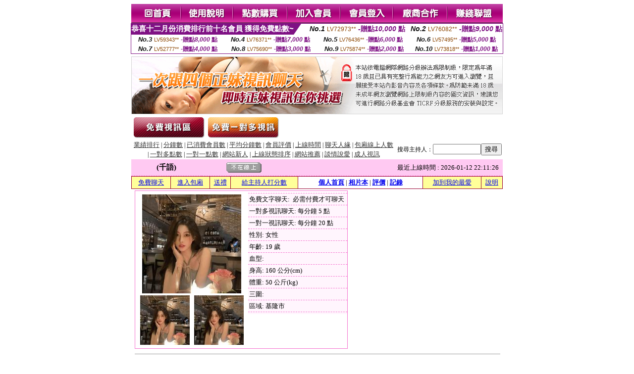

--- FILE ---
content_type: text/html; charset=Big5
request_url: http://2130362.puy047.com/index.phtml?PUT=a_show&AID=183091&FID=2130362&R2=&CHANNEL=
body_size: 10301
content:
<html><head><title>免費視頻裸聊網站 - 主播 :: 千語 </title><meta http-equiv="Content-Language" content="zh-tw"><meta http-equiv=content-type content="text/html; charset=big5"><meta name="Keywords" content="真人秀直播間">
<meta name="description" content="真人秀直播間">


<style type="text/css">
<!--
.SSS {font-size: 2px;line-height: 4px;}
.SS {font-size: 10px;line-height: 14px;}
.S {font-size: 12px;line-height: 16px;}
.M {font-size: 13px;line-height: 19px;}
.L {font-size: 15px;line-height: 21px;}
.LL {font-size: 17px;line-height: 23px;}
.LLL {font-size: 19px;line-height: 25px;}

.Table_f3 {
	font-size: 9pt;
	font-style: normal;
	LINE-HEIGHT: 1.5em;
	color: #999999;
}
.Table_f4 {
	font-size: 9pt;
	font-style: normal;
	LINE-HEIGHT: 1.5em;
	color: #597D15;
}
.avshow_link{display:none;}
-->
</style>
<script>
function BOOKMARK(){
}
function CHAT_GO(AID,FORMNAME){
 document.form1_GO.AID.value=AID;
 document.form1_GO.ROOM.value=AID;
 document.form1_GO.MID.value=10000;
 if(FORMNAME.uname.value=="" || FORMNAME.uname.value.indexOf("請輸入")!=-1)    {
   alert("請輸入暱稱");
   FORMNAME.uname.focus();
   return;
 }else{
   var AWidth = screen.width-20;
   var AHeight = screen.height-80;
/*
   if( document.all || document.layers ){
   utchat10000=window.open("","utchat10000","width="+AWidth+",height="+AHeight+",resizable=yes,toolbar=no,location=no,directories=no,status=no,menubar=no,copyhistory=no,top=0,left=0");
   }else{
   utchat10000=window.open("","utchat10000","width="+AWidth+",height="+AHeight+",resizable=yes,toolbar=no,location=no,directories=no,status=no,menubar=no,copyhistory=no,top=0,left=0");
   }
*/
   document.form1_GO.uname.value=FORMNAME.uname.value;
   document.form1_GO.sex.value=FORMNAME.sex.value;
var url="/V4/index.phtml?";
url+="ACTIONTYPE=AUTO";
url+="&MID="+document.form1_GO.MID.value;
url+="&AID="+document.form1_GO.AID.value;
url+="&FID="+document.form1_GO.FID.value;
url+="&ROOM="+document.form1_GO.ROOM.value;
url+="&UID="+document.form1_GO.UID.value;
url+="&age="+document.form1_GO.age.value;
url+="&sextype="+document.form1_GO.sextype.value;
url+="&sex="+document.form1_GO.sex.value;
url+="&uname="+document.form1_GO.uname.value;
url+="&password="+document.form1_GO.password.value;
window.open(url,"utchat10000","width="+AWidth+",height="+AHeight+",resizable=yes,toolbar=no,location=no,directories=no,status=no,menubar=no,copyhistory=no,top=0,left=0");
//   document.form1_GO.submit();
  }
  return;
}
function MM_swapImgRestore() { //v3.0
  var i,x,a=document.MM_sr; for(i=0;a&&i<a.length&&(x=a[i])&&x.oSrc;i++) x.src=x.oSrc;
}

function MM_preloadImages() { //v3.0
  var d=document; if(d.images){ if(!d.MM_p) d.MM_p=new Array();
    var i,j=d.MM_p.length,a=MM_preloadImages.arguments; for(i=0; i<a.length; i++)
    if (a[i].indexOf("#")!=0){ d.MM_p[j]=new Image; d.MM_p[j++].src=a[i];}}
}

function MM_findObj(n, d) { //v4.01
  var p,i,x;  if(!d) d=document; if((p=n.indexOf("?"))>0&&parent.frames.length) {
    d=parent.frames[n.substring(p+1)].document; n=n.substring(0,p);}
  if(!(x=d[n])&&d.all) x=d.all[n]; for (i=0;!x&&i<d.forms.length;i++) x=d.forms[i][n];
  for(i=0;!x&&d.layers&&i<d.layers.length;i++) x=MM_findObj(n,d.layers[i].document);
  if(!x && d.getElementById) x=d.getElementById(n); return x;
}

function MM_swapImage() { //v3.0
  var i,j=0,x,a=MM_swapImage.arguments; document.MM_sr=new Array; for(i=0;i<(a.length-2);i+=3)
   if ((x=MM_findObj(a[i]))!=null){document.MM_sr[j++]=x; if(!x.oSrc) x.oSrc=x.src; x.src=a[i+2];}
}

 function aa() {
   if (window.event.ctrlKey)
       {
     window.event.returnValue = false;
         return false;
       }
 }
 function bb() {
   window.event.returnValue = false;
 }
function MM_openBrWindow(theURL,winName,features) { //v2.0
 window.open(theURL,winName,features);
}

</script>
<BODY onUnload='BOOKMARK();'></BODY>
<center>

<TABLE border='0' align='center' cellpadding='0' cellspacing='0'><TR><TD></TD></TR></TABLE><table width='750' border='0' align='center' cellpadding='0' cellspacing='0'><tr><td><a href='./?FID=2130362'><img src='images_demo/m1.gif' name='m1' width='101' height='39' id='m1' BORDER=0 onmouseover="MM_swapImage('m1','','images_demo/m1b.gif',1)" onmouseout="MM_swapImgRestore()" /></a><a href='./?PUT=avshow_doc2&FID=2130362'><img src='images_demo/m2.gif' name='m2' width='105' height='39' id='m2' BORDER=0 onmouseover="MM_swapImage('m2','','images_demo/m2b.gif',1)" onmouseout="MM_swapImgRestore()" /></a><a href='/PAY1/?UID=&FID=2130362' TARGET='_blank'><img src='images_demo/m3.gif' name='m3' width='110' height='39' id='m3' BORDER=0 onmouseover="MM_swapImage('m3','','images_demo/m3b.gif',1)" onmouseout="MM_swapImgRestore()" /></a><a href='./?PUT=up_reg&s=1&FID=2130362'><img src='images_demo/m4.gif' name='m4' width='107' height='39' id='m4' BORDER=0 onmouseover="MM_swapImage('m4','','images_demo/m4b.gif',1)" onmouseout="MM_swapImgRestore()" /></a><a href='./?PUT=up_logon&FID=2130362'><img src='images_demo/m5.gif' name='m5' width='106' height='39' id='m5' BORDER=0 onmouseover="MM_swapImage('m5','','images_demo/m5b.gif',1)" onmouseout="MM_swapImgRestore()" /></a><a href='./?PUT=aweb_reg&S=1&FID=2130362'><img src='images_demo/m6.gif' name='m6' width='110' height='39' id='m6' BORDER=0 onmouseover="MM_swapImage('m6','','images_demo/m6b.gif',1)" onmouseout="MM_swapImgRestore()" /></a><a href='./?PUT=aweb_logon&s=1&FID=2130362'><img src='images_demo/m7.gif' name='m7' width='111' height='39' id='m7' BORDER=0 onmouseover="MM_swapImage('m7','','images_demo/m7b.gif',1)" onmouseout="MM_swapImgRestore()" /></a></td></tr></table><table border='0' cellspacing='0' cellpadding='0' ALIGN='CENTER' bgcolor='#FFFFFF' width='750'><tr><td><div style="margin:0 auto;width: 750px;border:1px solid #7f1184; font-family:Helvetica, Arial, 微軟正黑體 ,sans-serif;font-size: 12px; background-color: #ffffff">
 <table border="0" cellpadding="0" cellspacing="0" width="100%">
        <tr>
          <td align="left" valign="top">
            <table border="0" cellpadding="0" cellspacing="0" height="22">
              <tr>
                <td bgcolor="#7f1184"><b style="color:#FFFFFF;font-size:15px"> 恭喜十二月份消費排行前十名會員 獲得免費點數~</b></td>
                <td width="15">
                  <div style="border-style: solid;border-width: 22px 15px 0 0;border-color: #7e1184 transparent transparent transparent;"></div>
                </td>
              </tr>
            </table>
          </td>
          <td align="left">
            <b style="color:#111111;font-size:14px"><em>No.1</em></b>&nbsp;<span style="color:#8c4600;font-size:12px">LV72973**</span>
            <b style="color:#7f1184;font-size:14px"> -贈點<em>10,000</em> 點</b>
          </td>
          <td align="center" width="25%">
            <b style="color:#111111;font-size:14px"><em>No.2</em></b>&nbsp;<span style="color:#8c4600;font-size:12px">LV76082**</span>
            <b style="color:#7f1184;font-size:14px"> -贈點<em>9,000</em> 點</b>
          </td>
        </tr>
      </table>
      <table border="0" cellpadding="0" cellspacing="0" width="100%">
        <tr>
          <td align="center" width="25%">
            <b style="color:#111111;font-size:13px"><em>No.3</em></b>&nbsp;<span style="color:#8c4600;font-size:11px">LV59343**</span>
            <b style="color:#7f1184;font-size:12px"> -贈點<em>8,000</em> 點</b>
          </td>
          <td align="center" width="25%">
            <b style="color:#111111;font-size:13px"><em>No.4</em></b>&nbsp;<span style="color:#8c4600;font-size:11px">LV76371**</span>
            <b style="color:#7f1184;font-size:12px"> -贈點<em>7,000</em> 點</b>
          </td>
          <td align="center" width="25%">
            <b style="color:#111111;font-size:13px"><em>No.5</em></b>&nbsp;<span style="color:#8c4600;font-size:11px">LV76436**</span>
            <b style="color:#7f1184;font-size:12px"> -贈點<em>6,000</em> 點</b>
          </td>
          <td align="center">
            <b style="color:#111111;font-size:13px"><em>No.6</em></b>&nbsp;<span style="color:#8c4600;font-size:11px">LV57495**</span>
            <b style="color:#7f1184;font-size:12px"> -贈點<em>5,000</em> 點</b>
          </td>
        </tr>
      </table>
      <table border="0" cellpadding="0" cellspacing="0" width="100%">
        <tr>
          <td align="center" width="25%">
            <b style="color:#111111;font-size:13px"><em>No.7</em></b>&nbsp;<span style="color:#8c4600;font-size:11px">LV52777**</span>
            <b style="color:#7f1184;font-size:12px"> -贈點<em>4,000</em> 點</b>
          </td>
          <td align="center" width="25%">
            <b style="color:#111111;font-size:13px"><em>No.8</em></b>&nbsp;<span style="color:#8c4600;font-size:11px">LV75690**</span>
            <b style="color:#7f1184;font-size:12px"> -贈點<em>3,000</em> 點</b>
          </td>
          <td align="center" width="25%">
            <b style="color:#111111;font-size:13px"><em>No.9</em></b>&nbsp;<span style="color:#8c4600;font-size:11px">LV75874**</span>
            <b style="color:#7f1184;font-size:12px"> -贈點<em>2,000</em> 點</b>
          </td>
          <td align="center" width="25%">
            <b style="color:#111111;font-size:13px"><em>No.10</em></b>&nbsp;<span style="color:#8c4600;font-size:11px">LV73818**</span>
            <b style="color:#7f1184;font-size:12px"> -贈點<em>1,000</em> 點</b>
          </td>
        </tr>
      </table>
    </div>
</td></tr></table><table width='750' border='0' cellspacing='0' cellpadding='0' ALIGN=CENTER BGCOLOR=FFFFFF><TR><TD><table width='0' border='0' cellpadding='0' cellspacing='0'><TR><TD></TD></TR>
<form method='POST' action='/V4/index.phtml'  target='utchat10000' name='form1_GO'>
<input type='HIDDEN' name='uname' value=''>
<input type='HIDDEN' name='password' value=''>
<input type='HIDDEN' name='sex' value=''>
<input type='HIDDEN' name='sextype' value=''>
<input type='HIDDEN' name='age' value=''>
<input type='HIDDEN' name='MID' value=''>
<input type='HIDDEN' name='UID' value=''>
<input type='HIDDEN' name='ROOM' value='183091'>
<input type='HIDDEN' name='AID' value='183091'>
<input type='HIDDEN' name='FID' value='2130362'>
</form></TABLE>
<table width='750' border='0' align='center' cellpadding='0' cellspacing='0'><tr>
<td style='padding-top:5px;'><img src='images_demo/adbanner.gif' width='750' height='117' /></td></tr></table>
<!--table width='750' border='0' align='center' cellpadding='0' cellspacing='0'><tr>
<td style='padding-top:5px;'><A href='/VIDEO/index.phtml?FID=2130362' target='_blank'><img src='images_demo/ad_hiavchannel.gif' width='750' border='0'></A></td>
</tr></table-->

<table width='750' border='0' align='center' cellpadding='0' cellspacing='0'><tr><td><!--a href='index.phtml?CHANNEL=R51&FID=2130362'><img src='images_demo/t1.gif' name='t1' width='148' height='52' id='t1' BORDER=0 onmouseover="MM_swapImage('t1','','images_demo/t1b.gif',1)" onmouseout="MM_swapImgRestore()" /></a--><a href='index.phtml?CHANNEL=R52&FID=2130362'><img src='images_demo/t2.gif' name='t2' width='151' height='52' id='t2' BORDER=0 onmouseover="MM_swapImage('t2','','images_demo/t2b.gif',1)" onmouseout="MM_swapImgRestore()" /></a><a href='index.phtml?CHANNEL=R54&FID=2130362'><img src='images_demo/t5.gif' name='t5' width='151' height='52' id='t5' BORDER=0 onmouseover="MM_swapImage('t5','','images_demo/t5b.gif',1)" onmouseout="MM_swapImgRestore()" /></a></td></tr></table><table width='750' border='0' align='center' cellpadding='0' cellspacing='0'><tr><form name='SEARCHFORM' action='./index.phtml' align=center method=POST onSubmit='return CHECK_SEARCH_KEY(SEARCHFORM);'><input type=hidden name='PUT' value='a_show'><input type=hidden name='FID' value='2130362'><TR><TD class='S' ALIGN=CENTER><A href='./index.phtml?PUT=A_SORT&CHANNEL=&SORT=N&FID=2130362'><FONT COLOR=333333 class='M'>業績排行</A></FONT> | <A href='./index.phtml?PUT=A_SORT&CHANNEL=&SORT=N1&FID=2130362'><FONT COLOR=333333 class='M'>分鐘數</A></FONT> | <A href='./index.phtml?PUT=A_SORT&CHANNEL=&SORT=UPN1&FID=2130362'><FONT COLOR=333333 class='M'>已消費會員數</A></FONT> | <A href='./index.phtml?PUT=A_SORT&CHANNEL=&SORT=UPN&FID=2130362'><FONT COLOR=333333 class='M'>平均分鐘數</A></FONT> | <A href='./index.phtml?PUT=A_SORT&CHANNEL=&SORT=VOTE&FID=2130362'><FONT COLOR=333333 class='M'>會員評價</A></FONT> | <A href='./index.phtml?PUT=A_SORT&CHANNEL=&SORT=TIME&FID=2130362'><FONT COLOR=333333 class='M'>上線時間</A></FONT> | <A href='./index.phtml?PUT=A_SORT&CHANNEL=&SORT=CHAT&FID=2130362'><FONT COLOR=333333 class='M'>聊天人緣</A></FONT> | <A href='./index.phtml?PUT=A_SORT&CHANNEL=&SORT=NUMBER&FID=2130362'><FONT COLOR=333333 class='M'>包廂線上人數</A></FONT><BR> | <A href='./index.phtml?PUT=A_SORT&CHANNEL=&SORT=R6&FID=2130362'><FONT COLOR=333333 class='M'>一對多點數</A></FONT> | <A href='./index.phtml?PUT=A_SORT&CHANNEL=&SORT=R7&FID=2130362'><FONT COLOR=333333 class='M'>一對一點數</A></FONT> | <A href='./index.phtml?PUT=A_SORT&CHANNEL=&SORT=NEW&FID=2130362'><FONT COLOR=333333 class='M'>網站新人</A></FONT> | <A href='./index.phtml?PUT=A_SORT&CHANNEL=&SORT=R4&FID=2130362'><FONT COLOR=333333 class='M'>上線狀態排序</A></FONT> | <A href='./index.phtml?PUT=A_SORT&CHANNEL=&SORT=HOT&FID=2130362'><FONT COLOR=333333 class='M'>網站推薦</A></FONT> | <A href='./index.phtml?PUT=A_SORT&CHANNEL=&SORT=R40&FID=2130362'><FONT COLOR=333333 class='M'>談情說愛</A></FONT> | <A href='./index.phtml?PUT=A_SORT&CHANNEL=&SORT=R41&FID=2130362'><FONT COLOR=333333 class='M'>成人視訊</A></FONT></TD><TD class='S' ALIGN=CENTER>搜尋主持人：<input type='text' name='KEY_STR' size='10' VALUE=''><input type='SUBMIT' value='搜尋' name='B2'></td></tr></FORM></table><CENTER>
<SCRIPT language='JavaScript'>
function CHECK_SEARCH_KEY(FORMNAME){
  var error;
  if (FORMNAME.KEY_STR.value.length<2){
    alert('您輸入的搜尋字串必需多於 2 字元!!');
    FORMNAME.KEY_STR.focus();
    return false;
  }
  return true;
}
</SCRIPT>
<script>function BOOKMARKAID(){var BASE_URL='http://2130362.puy047.com/?PUT=a_show&AID=183091&FID=2130362&R2=&CHANNEL=R52';var BASE_TITLE='千語影音視訊聊天室 - 千語';if ((navigator.appName == "Microsoft Internet Explorer") && (parseInt(navigator.appVersion) >= 4)) {
window.external.AddFavorite (BASE_URL,BASE_TITLE);
}else {
var msg = '為了方便您下次再進入本網站請 [ 加入我的最愛]!';
if(navigator.appName == 'Netscape'){msg += '(CTRL-D)';}
alert(msg);
}
}</script><SCRIPT>
function CHATGO(AID,ACTIONTYPE){
  document.FORM_GO_CHAT.ACTIONTYPE.value=ACTIONTYPE;
  document.FORM_GO_CHAT.AID.value=AID;
  document.FORM_GO_CHAT.ROOM.value=AID;
  document.FORM_GO_CHAT.MID.value=10000;
  document.FORM_GO_CHAT.target="A_"+AID;
  var AW = screen.availWidth;
  var AH = screen.availHeight;document.FORM_GO_CHAT.submit();}</SCRIPT><table width='0' border='0' cellpadding='0' cellspacing='0'><TR><TD></TD></TR>
<form method='GET' action='/V4/index.phtml'  target='_blank' name='FORM_GO_CHAT'>
<input type='HIDDEN' name='sex' value=''>
<input type='HIDDEN' name='sextype' value=''>
<input type='HIDDEN' name='age' value=''>
<input type='HIDDEN' name='ACTIONTYPE' value=''><input type='HIDDEN' name='MID' value=''>
<input type='HIDDEN' name='UID' value=''>
<input type='HIDDEN' name='ROOM' value='183091'>
<input type='HIDDEN' name='AID' value='183091'>
<input type='HIDDEN' name='FID' value='2130362'>
</form></TABLE><table border='0' width='750' cellspacing='1' cellpadding='0' align='center' CLASS=M><tr><td ALIGN=CENTER>
<TABLE border='0' width='100%' cellspacing='0' cellpadding='4' CLASS=M>
<TR><TD style='background:#FFC9F2;padding:6px 8px 6px 8px;border-bottom:1px dashed #F572CF' CLASS='L' ALIGN='CENTER' VALIGN=TOP><B>
 &nbsp;&nbsp;(千語)&nbsp;&nbsp;</TD>
<TD style='background:#FFC9F2;padding:6px 8px 6px 8px;border-bottom:1px dashed #F572CF' CLASS='L' ALIGN='CENTER' VALIGN=TOP><B>
<IMG SRC='/T008IMG/offline.gif'>
</TD>
<TD style='background:#FFC9F2;padding:6px 8px 6px 8px;border-bottom:1px dashed #F572CF' align='right'>最近上線時間 : 2026-01-12 22:11:26 </TD></TR>
</TD></TR></TABLE>
<TABLE CLASS=M WIDTH=100% ALIGN=CENTER border='1' cellpadding='1' cellspacing='0' style='border-collapse: collapse' bordercolor='#990033'><TR><TD  ALIGN=CENTER onmouseover="this.bgColor='#FFCC33';" onmouseout="this.bgColor='#FFFF99'"; BGCOLOR='#FFFF99' HEIGHT='25 '><A href="Javascript:CHATGO('183091','4');">免費聊天</A>
</TD><TD  ALIGN=CENTER onmouseover="this.bgColor='#FFCC33';" onmouseout="this.bgColor='#FFFF99'"; BGCOLOR='#FFFF99' HEIGHT='25 '><A href="Javascript:CHATGO('183091','3');">
進入包廂
</A>
</TD><TD  ALIGN=CENTER onmouseover="this.bgColor='#FFCC33';" onmouseout="this.bgColor='#FFFF99'"; BGCOLOR='#FFFF99' HEIGHT='25 '><A href='./?PUT=gift_send&AID=183091&FID=2130362'>送禮</A>
</TD><TD  ALIGN=CENTER onmouseover="this.bgColor='#FFCC33';" onmouseout="this.bgColor='#FFFF99'"; BGCOLOR='#FFFF99' HEIGHT='25 '><A href='./?PUT=a_vote_edit&AID=183091&FID=2130362'>給主持人打分數</A>
</TD><TD ALIGN=CENTER><B><A href='./?PUT=a_show&AID=183091&FID=2130362'>個人首頁</A></B>
 | <B><A href='./?PUT=a_show&TYPE=UP9&AID=183091&FID=2130362'>相片本</A></B>
 | <B><A href='./?PUT=a_show&TYPE=A_VOTE&AID=183091&FID=2130362'>評價</A></B>
 | <B><A href='./?PUT=a_show&TYPE=ALOG&AID=183091&FID=2130362'>記錄</A></B>
</TD><TD  ALIGN=CENTER onmouseover="this.bgColor='#FFCC33';" onmouseout="this.bgColor='#FFFF99'"; BGCOLOR='#FFFF99' HEIGHT='25 '><A href='JavaScript:BOOKMARKAID();'>加到我的最愛</A>
</TD><TD  ALIGN=CENTER onmouseover="this.bgColor='#FFCC33';" onmouseout="this.bgColor='#FFFF99'"; BGCOLOR='#FFFF99' HEIGHT='25 '><A href='./?PUT=faq&FID=2130362'>說明</A>
</TD></TR></TABLE><TABLE border='0' width='750' cellspacing='0' cellpadding='0' BGCOLOR='FFFFFF' CLASS=S>
<TR>
<TD>
<center>
<TABLE width='99%' CLASS='M'><TR><TD>
<TABLE border='0' width='420' cellspacing='0' cellpadding='0' style='border:1px solid #F572CF;margin:0px 10px 10px 0px' bgcolor='#FFFFFF' align='left' margin:0px 10px 10px 0px' bgcolor='#FFFFFF'>
<TR>
<TD valign='top' style='padding:4px 4px 4px 4px' style='border-right:1px dashed #F572CF;'>
<TABLE border='0' width='220'>
<TR>
<TD COLSPAN='2' ALIGN='CENTER' VALIGN='TOP' WIDTH=220>
<IMG SRC='/A_PH/183091/1-200x200.jpg' BORDER='0'></TD></TR>
<TR><TD COLSPAN='1' ALIGN='CENTER' VALIGN='TOP' WIDTH='50%'><IMG SRC='/A_PH/183091/2-100x100.jpg' BORDER='0'></TD><TD COLSPAN='1' ALIGN='CENTER' VALIGN='TOP' WIDTH='50%'><IMG SRC='/A_PH/183091/3-100x100.jpg' BORDER='0'></TD></TR></TABLE>
</TD>
<TD valign='top' style='padding:4px 0px 0px 0px' WIDTH='100%'>
<TABLE border='0' width='200' cellspacing='0' cellpadding='2' CLASS=M BGCOLOR='#FFF5FD'><TR><TD style='border-top:1px dashed #F572CF;'>免費文字聊天:&nbsp; 必需付費才可聊天</TD></TR>
<TR><TD style='border-top:1px dashed #F572CF;'>一對多視訊聊天:&nbsp;每分鐘 5 點</TD></TR>
<TR><TD style='border-top:1px dashed #F572CF;'>一對一視訊聊天:&nbsp;每分鐘 20 點</TD></TR>
<TR><TD style='border-top:1px dashed #F572CF;'>性別:&nbsp;女性</TD></TR>
<TR><TD style='border-top:1px dashed #F572CF;'>年齡:&nbsp;19 歲</TD></TR>
<TR><TD style='border-top:1px dashed #F572CF;'>血型:&nbsp;</TD></TR>
<TR><TD style='border-top:1px dashed #F572CF;'>身高:&nbsp;160 公分(cm)</TD></TR>
<TR><TD style='border-top:1px dashed #F572CF;'>體重:&nbsp;50 公斤(kg)</TD></TR>
<TR><TD style='border-top:1px dashed #F572CF;'>三圍:&nbsp;</TD></TR>
<TR><TD style='border-top:1px dashed #F572CF;'>區域:&nbsp;基隆市</TD></TR>
<TR><TD style='border-top:1px dashed #F572CF;'></TD></TR>
</TABLE>
</TD>
</TR>
</TABLE>
<HR SIZE=1 COLOR=999999 WIDTH=100%></TD></TR></TABLE>
</center>
</TD>
</TR>
</TABLE>
</TD></TR></TABLE>
<table border='0' cellpadding='0' cellspacing='0' width='95%' id='table12'>
<tr><td background='/images_vote/bar_bg.gif'><img border='0' src='/images_vote/bar1.gif'></td></tr></table>
<BR><TABLE ALIGN=CENTER CLASS='LL'><TR><TD ALIGN=CENTER CLASS=LL>目前沒有網友打分數</TD></TR></TABLE></BR><table border='0' cellpadding='0' cellspacing='0' width='95%' id='table13'><tr><td align='center' colspan='3'><tr><td width='42' align='center'>　</td><td><font size='2' color='#808080'>註﹕最高值 5分</font></td><td width='177'><a href='/index.phtml?PUT=a_vote_edit&AID=183091' target=_blank><img border='0' src='/images_vote/bt_g2.gif' width='120' height='27'></a></td></tr></table><table border='0' cellpadding='0' cellspacing='0' width='95%' id='table14'><tr><td background='/images_vote/bar_bg.gif'><img border='0' src='/images_vote/bar2.gif'></td></tr></table><BR>
<BR>
<table border='0' cellpadding='0' cellspacing='0' width='95%' id='table14'><tr><td background='/images_vote/bar_bg.gif'><B>主持人最近上線記錄</B></td></tr></table><table border='0' cellpadding='0' cellspacing='0' width='95%' id='table30' style='border: 3px double #C7E8E7; '><tr><td><table border='0' cellpadding='0' cellspacing='0' id='table31' style='font-size: 10pt' width=100%><tr><td align='CENTER'><font size='2' color='#800080'><B>項次</font></TD><td align='CENTER'><B>日期</TD><td align='CENTER'><B>進入時間</TD><TD ALIGN=CENTER><B>離開時間</td><TD ALIGN=CENTER><B>停留時間</td></tr><tr BGCOLOR='FFFFFF'><td align='CENTER'><font size='2' color='#800080'>1</font></TD><TD ALIGN=CENTER>2026-01-12</td><td align='CENTER'>21:50</TD><TD ALIGN=CENTER>22:11</td><TD ALIGN=RIGHT>21 分鐘</td></table><BR></td></tr></table><TABLE><TR><TD ALIGN=CENTER><B><A href='./?PUT=a_show&AID=183091&FID=2130362'>主持人個人首頁</A></B>
 | <B><A href='./?PUT=a_show&TYPE=UP9&AID=183091&FID=2130362'>相片本</A></B>
 | <B><A href='./?PUT=a_show&TYPE=A_VOTE&AID=183091&FID=2130362'>評價</A></B>
 | <B><A href='./?PUT=a_show&TYPE=ALOG&AID=183091&FID=2130362'>記錄</A></B>
</TD></TR></TABLE>
</td></tr></table><CENTER>
<TABLE border='0' align='center' cellpadding='0' cellspacing='0'><TR><TD></TD></TR></TABLE><CENTER><CENTER><a href=http://ad1.zecn539.com/ target=_blank>.</a>
<a href=http://ad2.zecn539.com/ target=_blank>.</a>
<a href=http://ad3.zecn539.com/ target=_blank>.</a>
<a href=http://ad4.zecn539.com/ target=_blank>.</a>
<a href=http://ad5.zecn539.com/ target=_blank>.</a>
<a href=http://ad6.zecn539.com/ target=_blank>.</a>
<a href=http://ad7.zecn539.com/ target=_blank>.</a>
<a href=http://ad8.zecn539.com/ target=_blank>.</a>
<a href=http://ad9.zecn539.com/ target=_blank>.</a>
<a href=http://ad10.zecn539.com/ target=_blank>.</a>
<a href=http://ad11.zecn539.com/ target=_blank>.</a>
<a href=http://ad12.zecn539.com/ target=_blank>.</a>
<a href=http://ad13.zecn539.com/ target=_blank>.</a>
<a href=http://ad14.zecn539.com/ target=_blank>.</a>
<a href=http://ad15.zecn539.com/ target=_blank>.</a>
<a href=http://ad16.zecn539.com/ target=_blank>.</a>
<a href=http://ad17.zecn539.com/ target=_blank>.</a>
<a href=http://ad18.zecn539.com/ target=_blank>.</a>
<a href=http://ad19.zecn539.com/ target=_blank>.</a>
<a href=http://ad20.zecn539.com/ target=_blank>.</a>
<a href=http://ad21.zecn539.com/ target=_blank>.</a>
<a href=http://ad22.zecn539.com/ target=_blank>.</a>
<a href=http://ad23.zecn539.com/ target=_blank>.</a>
<a href=http://ad24.zecn539.com/ target=_blank>.</a>
<a href=http://ad25.zecn539.com/ target=_blank>.</a>
<a href=http://ad26.zecn539.com/ target=_blank>.</a>
<a href=http://ad27.zecn539.com/ target=_blank>.</a>
<a href=http://ad28.zecn539.com/ target=_blank>.</a>
<a href=http://ad29.zecn539.com/ target=_blank>.</a>
<a href=http://ad30.zecn539.com/ target=_blank>.</a>
<a href=http://ad31.zecn539.com/ target=_blank>.</a>
<a href=http://ad32.zecn539.com/ target=_blank>.</a>
<a href=http://ad33.zecn539.com/ target=_blank>.</a>
<a href=http://ad34.zecn539.com/ target=_blank>.</a>
<a href=http://ad35.zecn539.com/ target=_blank>.</a>
<a href=http://ad36.zecn539.com/ target=_blank>.</a>
<a href=http://ad37.zecn539.com/ target=_blank>.</a>
<a href=http://ad38.zecn539.com/ target=_blank>.</a>
<a href=http://ad39.zecn539.com/ target=_blank>.</a>
<a href=http://ad40.zecn539.com/ target=_blank>.</a>
<a href=http://ad41.zecn539.com/ target=_blank>.</a>
<a href=http://ad42.zecn539.com/ target=_blank>.</a>
<a href=http://ad43.zecn539.com/ target=_blank>.</a>
<a href=http://ad44.zecn539.com/ target=_blank>.</a>
<a href=http://ad45.zecn539.com/ target=_blank>.</a>
<a href=http://ad46.zecn539.com/ target=_blank>.</a>
<a href=http://ad47.zecn539.com/ target=_blank>.</a>
<a href=http://ad48.zecn539.com/ target=_blank>.</a>
<a href=http://ad49.zecn539.com/ target=_blank>.</a>
<a href=http://ad50.zecn539.com/ target=_blank>.</a>
<a href=http://ad51.zecn539.com/ target=_blank>.</a>
<a href=http://ad52.zecn539.com/ target=_blank>.</a>
<a href=http://ad53.zecn539.com/ target=_blank>.</a>
<a href=http://ad54.zecn539.com/ target=_blank>.</a>
<a href=http://ad55.zecn539.com/ target=_blank>.</a>
<a href=http://ad56.zecn539.com/ target=_blank>.</a>
<a href=http://ad57.zecn539.com/ target=_blank>.</a>
<a href=http://ad58.zecn539.com/ target=_blank>.</a>
<a href=http://ad59.zecn539.com/ target=_blank>.</a>
<a href=http://ad60.zecn539.com/ target=_blank>.</a>
<a href=http://ad61.zecn539.com/ target=_blank>.</a>
<a href=http://ad62.zecn539.com/ target=_blank>.</a>
<a href=http://ad63.zecn539.com/ target=_blank>.</a>
<a href=http://ad64.zecn539.com/ target=_blank>.</a>
<a href=http://ad65.zecn539.com/ target=_blank>.</a>
<a href=http://ad66.zecn539.com/ target=_blank>.</a>
<a href=http://ad67.zecn539.com/ target=_blank>.</a>
<a href=http://ad68.zecn539.com/ target=_blank>.</a>
<a href=http://ad69.zecn539.com/ target=_blank>.</a>
<a href=http://ad70.zecn539.com/ target=_blank>.</a>
<a href=http://ad71.zecn539.com/ target=_blank>.</a>
<a href=http://ad72.zecn539.com/ target=_blank>.</a>
<a href=http://ad73.zecn539.com/ target=_blank>.</a>
<a href=http://ad74.zecn539.com/ target=_blank>.</a>
<a href=http://ad75.zecn539.com/ target=_blank>.</a>
<a href=http://ad76.zecn539.com/ target=_blank>.</a>
<a href=http://ad77.zecn539.com/ target=_blank>.</a>
<a href=http://ad78.zecn539.com/ target=_blank>.</a>
<a href=http://ad79.zecn539.com/ target=_blank>.</a>
<a href=http://ad80.zecn539.com/ target=_blank>.</a>
<a href=http://ad81.zecn539.com/ target=_blank>.</a>
<a href=http://ad82.zecn539.com/ target=_blank>.</a>
<a href=http://ad83.zecn539.com/ target=_blank>.</a>
<a href=http://ad84.zecn539.com/ target=_blank>.</a>
<a href=http://ad85.zecn539.com/ target=_blank>.</a>
<a href=http://ad86.zecn539.com/ target=_blank>.</a>
<a href=http://ad87.zecn539.com/ target=_blank>.</a>
<a href=http://ad88.zecn539.com/ target=_blank>.</a>
<a href=http://ad89.zecn539.com/ target=_blank>.</a>
<a href=http://ad90.zecn539.com/ target=_blank>.</a>
<a href=http://ad91.zecn539.com/ target=_blank>.</a>
<a href=http://ad92.zecn539.com/ target=_blank>.</a>
<a href=http://ad93.zecn539.com/ target=_blank>.</a>
<a href=http://ad94.zecn539.com/ target=_blank>.</a>
<a href=http://ad95.zecn539.com/ target=_blank>.</a>
<a href=http://ad96.zecn539.com/ target=_blank>.</a>
<a href=http://ad97.zecn539.com/ target=_blank>.</a>
<a href=http://ad98.zecn539.com/ target=_blank>.</a>
<a href=http://ad99.zecn539.com/ target=_blank>.</a><a href=http://1807807.y96uy.com/>色內衣秀全透明秀視頻,2017午夜在線福利影院</a>
<a href=http://1807808.k37ys.com/>裸聊性交,歐美毛片全集在線觀看</a>
<a href=http://1807809.t68ek.com/>傾城聊語音視頻聊天室,成人情色裸聊網站</a>
<a href=http://1807810.h89kt.com/>色聊聊天室,美女色情人體圖片</a>
<a href=http://1807811.s65hk.com/>快播AV三級片,找個30歲寂寞女人色聊</a>
<a href=http://1807812.y79kk.com/>寂寞同城一夜交友站,女主播福利視頻在線看</a>
<a href=http://1807813.ut9453e.com/>e夜情交友平台,快播成人電影網站</a>
<a href=http://1807814.utmimif.com/>90後性感美腿美女圖片,同城裸聊直播視頻</a>
<a href=http://1807815.utmimie.com/>同城午夜聊天室,聊天室熱舞</a>
<a href=http://1807816.9453fs.com/>色AV電影,性感黑色內衣長腿美女</a>
<a href=http://2116817.9453dx.com/>晚上福利直播軟件,色聊聊天室</a>
<a href=http://2116818.lovers76.com/>寂寞同城交友聊天室,台灣真愛旅舍聊天室</a>
<a href=http://2116819.lovers75.com/>97亞洲蜜桃色圖片,真人綠色</a>
<a href=http://2116820.9453jo.com/>在線真人聊天視頻跳舞,好聊多人視頻聊天</a>
<a href=http://2116821.k173z.com/>床友交友網同城,2017免費qq色情群</a>
<a href=http://2116822.utmimih.com/>成人無碼在線視頻社區,午夜福利直播間</a>
<a href=http://2116823.utmimig.com/>色情美女視頻聊天網站,韓國美女主播熱舞視頻</a>
<a href=http://2116824.9453yt.com/>免費裸聊qq視頻網址,青青草在線視頻網站</a>
<a href=http://2116825.9453pv.com/>性感長腿美女,啪啪午夜直播app</a>
<a href=http://2116826.9453dz.com/>美女QQ聊天視頻,日本成人雜誌</a>
<a href=http://2116827.r173r.com/>高雄茶訊交流 msn,6合彩開獎號碼即時開獎</a>
<a href=http://2116828.momo686.com/>襄陽裸聊直播間,上海伴遊網</a>
<a href=http://2116829.f173f.com/>午夜聊天直播app,AV王國影院</a>
<a href=http://2116830.e173e.com/>美女穿情趣漁網襪熱舞,少婦微信出軌視頻圖片</a>
<a href=http://2116831.g173g.com/>同城寂寞異性男女交友,韓AV女優貼圖</a>
<a href=http://2116832.utmimid.com/>裸聊妹,午夜直播間</a>
<a href=http://2116833.utmimic.com/>成人免費色情電影,美女主播性感熱舞視頻</a>
<a href=http://2116834.cherdk.com/>天天色綜合網電影,葉美夫妻大秀</a>
<a href=http://2116835.cherdj.com/>日本激情片直播,免費比較污的聊天app</a>
<a href=http://2116836.utmimib.com/>午夜秀房視頻聊天室,免費在線裸聊qq號碼</a>
<a href=http://2116837.utmimia.com/>午夜美女寫真福利片,愛聊天室</a>
<a href=http://2116838.lovers74.com/>性生活娛樂網,2017午夜在線福利影院</a>
<a href=http://2116839.lovers73.com/>女性開放聊天室,美腿視頻網站</a>
<a href=http://2116840.9453ii.com/>色聊聊天室下載,俺去也咪咪成人視頻</a>
<a href=http://2116841.9453rr.com/>韓國毛片,毛片視頻大全</a>
<a href=http://2116842.9453ff.com/>找個30歲寂寞女人色聊,魯大媽成人色情小說</a>
<a href=http://2116843.9453dd.com/>美女棵聊視頻視頻直播,操逼愛愛圖片</a>
<a href=http://2116844.mrmmn.com/>成人色娛樂網站,同城一夜免費交友網</a>
<a href=http://2116845.mrmmh.com/>韓國美女主播視頻誘惑,美女隨機視頻聊天室</a>
<a href=http://2116846.mrmmg.com/>戀夜秀場直播大秀色,交友聊天室哪個好</a>
<a href=http://2116847.mrmmb.com/>夜夜擼 成人小說論壇,情人交友網站哪個好</a>
<a href=http://2116848.prdsg.com/>色聊女的qq,同城交友網絡聊天室</a>
<a href=http://2116849.prdsf.com/>最新日本毛片,床友約炮網</a>
<a href=http://2116850.prdsd.com/>美女視頻聊天網站,齊b超短裙美女圖</a>
<a href=http://2116851.prdsv.com/>午夜魅力聊天室,午夜裸聊免費開放室</a>
<a href=http://2116852.prdsu.com/>SM聖魔聊天室,免費視頻裸聊直播間</a>
<a href=http://2116853.cvenf.com/>倫理 電影網在線觀看,免費多人視頻真人秀真人美女</a>
<a href=http://2116854.rctdo.com/>美女對視頻裸體自摸,蘿莉愛色圖</a>
<a href=http://2116855.rctdn.com/>美女直播秀色秀場,美乳美女裸體寫真圖片</a>
<a href=http://2116856.rctdm.com/>裸身視頻現場直播,在線直播秀場大尺度</a>
<a href=http://2117999.y96uy.com/>美女直播秀色秀場,夫妻秀聊天室</a>
<a href=http://2118000.k37ys.com/>富婆網,同城午夜聊天室</a>
<a href=http://2118001.t68ek.com/>同城裸聊直播,在線看片毛網站</a>
<a href=http://2118002.h89kt.com/>都秀多人視頻聊天軟件,美女緊身內衣快播</a>
<a href=http://2118003.s65hk.com/>裸聊免費體驗,台灣甜心真人裸聊</a>
<a href=http://2118004.y79kk.com/>扣扣看片群免費的2017,慾望之都夫妻交友論壇</a>
<a href=http://2118005.ut9453e.com/>白領美女,免費進入裸聊直播間</a>
<a href=http://2118006.utmimif.com/>愛城成人網,色聊聊天記錄</a>
<a href=http://2118007.utmimie.com/>24小時在線視頻裸聊,找同城聊天室</a>
<a href=http://2118008.9453fs.com/>同城交友寂寞裸聊,飄聊視頻語音聊天室</a>
<a href=http://2118009.9453dx.com/>qq同城交友聊天室,激情情色網</a>
<a href=http://2118010.lovers76.com/>第四色網,午夜同城交友聊天社區</a>
<a href=http://2118011.lovers75.com/>CK快播午夜電影,免費真人秀</a>
<a href=http://2118012.9453jo.com/>中國午夜倫理片倫理片,福利微拍3視頻大尺度</a>
<a href=http://2118013.k173z.com/>六六大尺度裸體藝術,亞洲黃色小說</a>
<a href=http://2118014.utmimih.com/>免費真人裸聊qq,日本美女色圖</a>
<a href=http://2118015.utmimig.com/>色老大論壇,交友聊天室哪個好</a>
<a href=http://2118016.9453yt.com/>性感美女QQ真人秀視頻,蘋果視頻社區聊天室</a>
<a href=http://2118017.9453pv.com/>性感長腿美女電腦桌面,視訊聊天室破解版</a>
<a href=http://2118018.9453dz.com/>免費視頻真人秀 視頻網站,夫妻互助交友論壇</a>
<a href=http://2118019.r173r.com/>偷偷擼夜夜擼影院,台灣裸聊入口網站</a>
<a href=http://2118020.momo686.com/>情趣內衣真人秀,色情網183免費</a>
<a href=http://2118021.f173f.com/>床友交友約炮,美女主播熱舞視頻</a>
<a href=http://2118022.e173e.com/>淫AV成人影院,包養美女網</a>
<a href=http://2118023.g173g.com/>性感短褲美女圖片,久久視頻多人聊天室</a>
<a href=http://2118024.utmimid.com/>美女免費裸聊網,大秀視頻網站</a>
<a href=http://2118025.utmimic.com/>免費啪視頻觀看視頻,裸聊免費網址</a>
<a href=http://2118026.cherdk.com/>AV成人電影在線免費觀看,老年女人聊天室</a>
<a href=http://2118027.cherdj.com/>台灣美女聊天室,夫妻表演聊天室</a>
<a href=http://2118028.utmimib.com/>青青草國產偷拍在線av,秀色裸聊秀場</a>
<a href=http://2118029.utmimia.com/>免費裸聊視頻聊天室,美女視頻直播</a>
<a href=http://2118030.lovers74.com/>95美女秀電腦版,找免費視頻色聊女qq號</a>
<a href=http://2118031.lovers73.com/>真人裸聊有不要錢的嗎,快播成人電影網站</a>
<a href=http://2118032.9453ii.com/>e夜情寂寞交友少婦富婆,全國最大成人色情網站</a>
<a href=http://2118033.9453rr.com/>性感美女自我安慰視頻,avi在線視頻 成人</a>
<a href=http://2118034.9453ff.com/>免費視頻語音聊天室,午夜電影網你懂得</a>
<a href=http://2118035.9453dd.com/>裸聊qq號碼大全,免費午夜激情聊天室</a>
<a href=http://2118036.mrmmn.com/>成人在線3P快播電影,美女主播裸聊聊天室</a>
<a href=http://2118037.mrmmh.com/>少婦出水內褲襠視頻,日本福利直播app</a>
<a href=http://2118038.mrmmg.com/>免費真人秀多人視頻,台灣美女聊天室</a>
<a href=http://2118039.mrmmb.com/>88主播在線福利視頻,AV王國影院</a>
<a href=http://2118040.prdsg.com/>美女聊天視頻私聊,仙桃午夜主播福利視頻</a>
<a href=http://2118041.prdsf.com/>超短裙美女跳街舞,美女主播秀美腿</a>
<a href=http://2118042.prdsd.com/>破解vip午夜聊天室,成人色情影片網址</a>
<a href=http://2118043.prdsv.com/>澳門美女真人秀視頻,影音視訊聊天室破解</a>
<a href=http://2118044.prdsu.com/>韓國美女直播間軟件,色午夜宅男</a>
<a href=http://2118045.cvenf.com/>亞洲日韓色情電影,私色房綜合區</a>
<a href=http://2118046.rctdo.com/>真實富婆包養網,台灣裸聊入口網站</a>
<a href=http://2118047.rctdn.com/>美女真人秀視頻唱歌,青青草視頻網站</a>
<a href=http://2118048.rctdm.com/>全球倫理片網,台灣一對一聊天室</a>
<a href=http://2125855.y96uy.com/>午夜倫理電影網,真人裸聊直播社區</a>
<a href=http://2125856.k37ys.com/>男人女人親熱視頻,QQ裸真人視訊交友網</a>
<a href=http://2125857.t68ek.com/>美女秀聊天室破解版,免費黃色圖片在線</a>
<a href=http://2125858.h89kt.com/>網頁聊天室網站,美女直播自慰福利視頻</a>
<a href=http://2125859.s65hk.com/>在線看韓國網站你懂得,AV小說圖片網</a>
<a href=http://2125860.y79kk.com/>免費真人秀聊天,韓國午夜秀場直播</a>
<a href=http://2125861.ut9453e.com/>真人聊天室跳舞吧,網上裸聊的網站</a>
<a href=http://2125862.utmimif.com/>美女真人秀視頻唱歌,美女秀視頻社區</a>
<a href=http://2125863.utmimie.com/>城市獵緣交友網,2017午夜在線福利影院</a>
<a href=http://2125864.9453fs.com/>黃色一級片圖片,美女聊天視頻網站</a>
<a href=http://2125865.9453dx.com/>QQ視頻斗地主下載安裝,明星不雅視頻</a>
<a href=http://2125866.lovers76.com/>超短裙美女快播,性感午夜直播間</a>
<a href=http://2125867.lovers75.com/>摳摳視頻秀,熟女午夜倫理電影</a>
<a href=http://2125868.9453jo.com/>真愛旅舍刷點,美女主播性感熱舞視頻</a>
<a href=http://2125869.k173z.com/>尺度大的直播app有哪些,同城異性寂寞交友網</a>
<a href=http://2125870.utmimih.com/>免費開放聊天室午夜,聊天室你懂的成人</a>
<a href=http://2125871.utmimig.com/>夜夜秀視頻交友真人秀,293多人視頻大秀視頻</a>
<a href=http://2125872.9453yt.com/>簧色視頻聊天室,快播人妻視頻</a>
<a href=http://2125873.9453pv.com/>色尼瑪網站美女,網愛吧多人視頻聊天</a>
<a href=http://2125874.9453dz.com/>中國模特無內衣秀視頻,夏娃影音聊天室</a>
<a href=http://2125875.r173r.com/>聊性的貼吧,日本情色小說漫畫</a>
<a href=http://2125876.momo686.com/>免費異性聊天視頻,人妻小說線上看</a>
<a href=http://2125877.f173f.com/>免費真人秀視頻聊天室,同城裸聊直播間</a>
<a href=http://2125878.e173e.com/>瓜瓜多人聊天視頻,午夜聊天室大廳</a>
<a href=http://2125879.g173g.com/>七聊視頻語音聊天室,午夜戀場免費聊天室</a>
<a href=http://2125880.utmimid.com/>在線聊天室,美女秀聊天室裸體</a>
<a href=http://2125881.utmimic.com/>直播軟件哪個尺度大,日本情色小說漫畫</a>
<a href=http://2125882.cherdk.com/>外灘五號多人視頻,美女一對一視頻聊天</a>
<a href=http://2125883.cherdj.com/>同城寂寞富婆找情人網,黃色影視中心</a>
<a href=http://2125884.utmimib.com/>情趣內衣真人秀,免費大秀視頻網站</a>
<a href=http://2125885.utmimia.com/>摳摳視頻秀,國外視頻聊天室哪個好</a>
<a href=http://2125886.lovers74.com/>3D成人影視下載,AV妹妹色播</a>
<a href=http://2125887.lovers73.com/>午夜美女福利直播間,怡花閣交友論壇</a>
<a href=http://2125888.9453ii.com/>九秀直播間,現場跳舞直播間</a>
<a href=http://2125889.9453rr.com/>色狗狗中文綜合網,熟女俱樂部</a>
<a href=http://2125890.9453ff.com/>奇秀多人視頻聊天,免費裸聊裸體色女觀看</a>
<a href=http://2125891.9453dd.com/>歐美毛片影院,最開放的聊天室</a>
<a href=http://2125892.mrmmn.com/>真人秀直播大尺度視頻,成人免費午夜劇場</a>
<a href=http://2125893.mrmmh.com/>誰有視頻聊天美女的QQ號,文愛高手刺激聊天記錄</a>
<a href=http://2125894.mrmmg.com/>同城異己約炮邂逅網,午夜聊天直播間網站</a>
<a href=http://2125895.mrmmb.com/>能看黃播的直播平台,拍拍拍視頻大全免費</a>
<a href=http://2125896.prdsg.com/>同城美女視頻聊天室,在線播放微拍福利視頻</a>
<a href=http://2125897.prdsf.com/>歐美成人綜合網,美女裸聊</a>
<a href=http://2125898.prdsd.com/>七彩秀吧多人視頻聊天,角色扮演qq群</a>
<a href=http://2125899.prdsv.com/>美女祼體被綁撓腳心,美女秀胸視頻</a>
<a href=http://2125900.prdsu.com/>真愛旅舍app,ut午夜聊天室</a>
<a href=http://2125901.cvenf.com/>床上裸身拍拍拍視頻,黃色性愛電影</a>
<a href=http://2125902.rctdo.com/>成人AV小說網,黃色毛片</a>
<a href=http://2125903.rctdn.com/>偷拍自拍九六色成人網,微信發性照片截圖</a>
<a href=http://2125904.rctdm.com/>皮皮激情聊天室,情誼聊語音視頻聊天室</a>
<a href=http://2129402.y96uy.com/>大秀視頻網站,異性視頻交友</a>
<a href=http://2129403.k37ys.com/>夜色伊甸園交友網,夫妻開放聊天室</a>
<a href=http://2129404.t68ek.com/>快播成人電影網站,女主播夏娃聊天室</a>
<a href=http://2129405.h89kt.com/>人體模特私拍視頻現場,免費美女走私視頻聊天</a>
<a href=http://2129406.s65hk.com/>兩性視頻免費觀看影片,陌生人隨機視頻聊天</a>
<a href=http://2129407.y79kk.com/>同城一夜交友網站,免費美女走私視頻聊天</a>
<a href=http://2129408.ut9453e.com/>亞洲黃色網,大秀聊天室真人秀場</a>
<a href=http://2129409.utmimif.com/>看色客成人網,QQ愛真人視頻交友聊天室</a>
<a href=http://2129410.utmimie.com/>同城異性寂寞交友網,大尺度直播平台app大全</a>
<a href=http://2129411.9453fs.com/>日本AV I快播電影播放,一夜情言情小說</a>
<a href=http://2129412.9453dx.com/>網頁聊天室視頻直播,微信小視頻福利群2018</a>
<a href=http://2129413.lovers76.com/>美女主播性感熱舞視頻,視頻真人秀場網站</a>
<a href=http://2129414.lovers75.com/>馬賽克日本全集,性感美女自我安慰視頻</a>
<a href=http://2129415.9453jo.com/>成人午夜劇場,久久成人影視</a>
<a href=http://2129416.k173z.com/>男女約炮直播間,歐美成人做愛電影視頻</a>
<a href=http://2129417.utmimih.com/>最新的QQ萬部倫理電影,色午夜聊天室</a>
<a href=http://2129418.utmimig.com/>免費AV電影網,同城交友網絡聊天室</a>
<a href=http://2129419.9453yt.com/>愛愛網圖片,聊天室美女熱舞視頻</a>
<a href=http://2129420.9453pv.com/>引誘人妻成人小說,能看的直播盒子你懂的</a>
<a href=http://2129421.9453dz.com/>主播付費大秀視頻網站,聖魔聊天室</a>
<a href=http://2129422.r173r.com/>微信色聊,中年免費祼聊聊天室</a>
<a href=http://2129423.momo686.com/>色吧圖片,美女聊天室哪個好</a>
<a href=http://2129424.f173f.com/>免費裸聊天室,午夜秀場無限制直播間</a>
<a href=http://2129425.e173e.com/>免費同城異性e夜情,日本AV女優寫真集視頻</a>
<a href=http://2129426.g173g.com/>色聊qq視頻群,人妻管理員2視頻</a>
<a href=http://2129427.utmimid.com/>同城一夜交友,夫妻多人聊天室</a>
<a href=http://2129428.utmimic.com/>午夜直播間在線播放,在線視頻聊天室哪個好</a>
<a href=http://2129429.cherdk.com/>色少婦網,免費在線視頻聊天</a>
<a href=http://2129430.cherdj.com/>求真人裸聊qq號碼秀色,夫妻裸聊天室</a>
<a href=http://2129431.utmimib.com/>韓國美女視頻直播網站,成人倫理人妻小說</a>
<a href=http://2129432.utmimia.com/>人妻凌辱參觀日快播,日本衛星成人頻道</a>
<a href=http://2129433.lovers74.com/>附近富姐找陪伴微信,愛聊視頻聊天室</a>
<a href=http://2129434.lovers73.com/>很很魯在線視頻,同城午夜一夜情交友網站</a>
<a href=http://2129435.9453ii.com/>美少婦電影網,夫妻秀聊天室</a>
<a href=http://2129436.9453rr.com/>免費視頻網站,多人色聊視頻聊天室</a>
<a href=http://2129437.9453ff.com/>不夜城美女主播聊天室,寂寞同城聊天室</a>
<a href=http://2129438.9453dd.com/>九秀網站,85st影城</a>
<a href=http://2129439.mrmmn.com/>天天情色網,性感內衣秀視頻</a>
<a href=http://2129440.mrmmh.com/>同城視頻真人聊天交友,性與愛倫理片免費視頻</a>
<a href=http://2129441.mrmmg.com/>免費毛片電影在線觀看,90後性感美腿美女圖片</a>
<a href=http://2129442.mrmmb.com/>網絡直播真人秀網站,夜未聊聊天室</a>
<a href=http://2129443.prdsg.com/>寂寞同城一夜交友站,日本倫理片網址</a>
<a href=http://2129444.prdsf.com/>同城炮床友qq號,七彩秀吧多人視頻</a>
<a href=http://2129445.prdsd.com/>歐美毛片快播,日本毛片</a>
<a href=http://2129446.prdsv.com/>3級愛情片,台灣一對一視頻聊天室</a>
<a href=http://2129447.prdsu.com/>玩美麗女人聊天室,不夜城裸聊直播間</a>
<a href=http://2129448.cvenf.com/>3聊視頻語音聊天室,裸聊直播間</a>
<a href=http://2129449.rctdo.com/>日本免費開放聊天室,色網免費聊天室</a>
<a href=http://2129450.rctdn.com/>日本毛片影院,午夜電話聊天室</a>
<a href=http://2129451.rctdm.com/>怡春堂情色論壇,美女午夜視頻聊天</a><table WIDTH=750 ALIGN='CENTER'  border='0' cellpadding='0' cellspacing='0'><tr><td ALIGN='center' CLASS='S'>
<FONT CLASS=S>Copyright &copy; 2026 By <a href='http://2130362.puy047.com'>免費視頻裸聊網站</a> All Rights Reserved.</FONT></td></tr></table></BODY>
</HTML>
<script language='JavaScript'>
//window.open('http://new.utchat.com.tw/06/','UTAD_2','menubar=no,toolbar=no,location=no,directories=no,status=no,resizable=0,scrollbars=yes,width=370,height=280');
</script>
